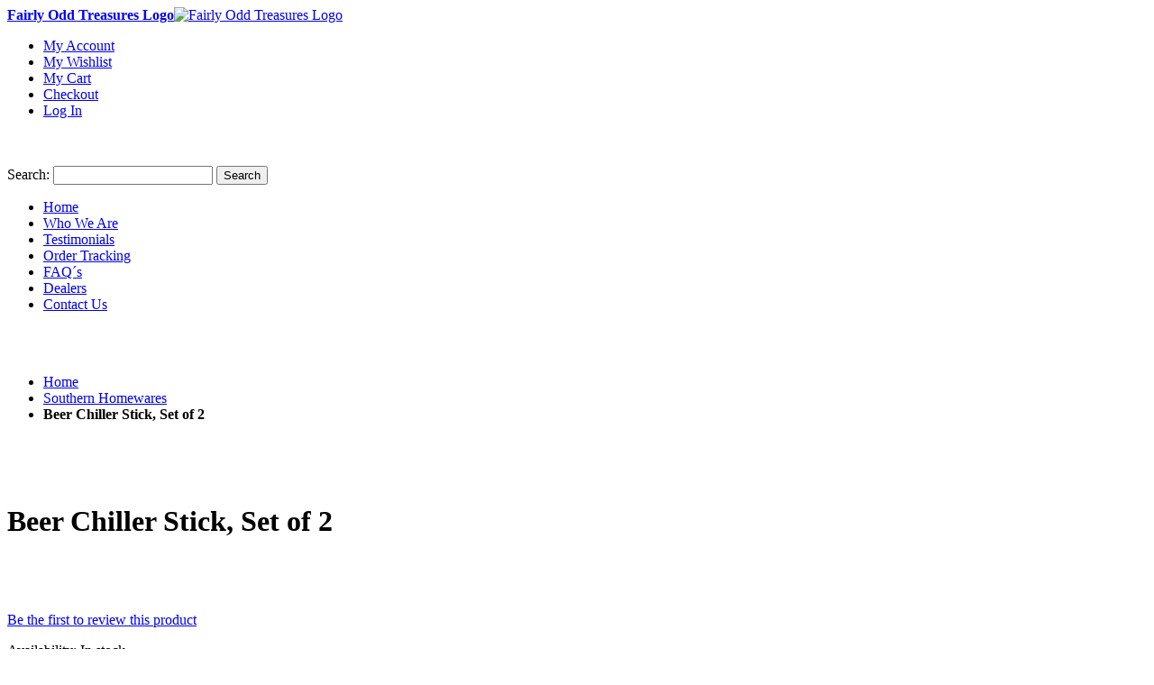

--- FILE ---
content_type: text/html; charset=UTF-8
request_url: https://fairlyoddtreasures.com/homewares-household-products/beer-chiller-stick-2-pack.html
body_size: 8603
content:
<!DOCTYPE html PUBLIC "-//W3C//DTD XHTML 1.0 Strict//EN" "http://www.w3.org/TR/xhtml1/DTD/xhtml1-strict.dtd">
<html xmlns="http://www.w3.org/1999/xhtml" xml:lang="en" lang="en">
<head>
<meta http-equiv="Content-Type" content="text/html; charset=utf-8" />
<title>Beer Chiller Stick, Set of 2</title>
<meta name="description" content="Warm beer is not an issue when you use Southern Homeware’s Beer Chiller Sticks! This set of 2 sticks ensures that your lager of choice remains chilled until the last drop. Simply freeze a beer stick for at least 45 minutes, insert it into your beer bottle" />
<meta name="keywords" content="stainless, chiller, stick, beer, bottle, cooler, cold, chill" />
<meta name="robots" content="INDEX,FOLLOW" />
<meta http-equiv="X-UA-Compatible" content="IE=8" />
<link rel="icon" href="https://fairlyoddtreasures.com/skin/frontend/default/ai/favicon.ico" type="image/x-icon" />
<link rel="shortcut icon" href="https://fairlyoddtreasures.com/skin/frontend/default/ai/favicon.ico" type="image/x-icon" />
<!--[if lt IE 7]>
<script type="text/javascript">
//<![CDATA[
    var BLANK_URL = 'https://fairlyoddtreasures.com/js/blank.html';
    var BLANK_IMG = 'https://fairlyoddtreasures.com/js/spacer.gif';
//]]>
</script>
<![endif]-->
<link rel="stylesheet" type="text/css" href="https://fairlyoddtreasures.com/media/css_secure/584039e0c467a36cfd21752d6930fd36.css" />
<link rel="stylesheet" type="text/css" href="https://fairlyoddtreasures.com/media/css_secure/5257f516227db6062a253f68395d8188.css" media="all" />
<link rel="stylesheet" type="text/css" href="https://fairlyoddtreasures.com/media/css_secure/0acde6840b391369d3b3d30caf42fedb.css" media="print" />
<script type="text/javascript" src="https://fairlyoddtreasures.com/media/js/0c19d8ef526073098749669a3cd14448.js"></script>

<script type="text/javascript">
//<![CDATA[
Mage.Cookies.path     = '/';
Mage.Cookies.domain   = '.fairlyoddtreasures.com';
//]]>
</script>

<script type="text/javascript">
//<![CDATA[
optionalZipCountries = ["HK","IE","MO","PA"];
//]]>
</script>
            <!-- BEGIN GOOGLE ANALYTICS CODE -->
        <script type="text/javascript">
        //<![CDATA[
            var _gaq = _gaq || [];
            
_gaq.push(['_setAccount', 'UA-40555862-1']);

_gaq.push(['_trackPageview']);
            
            (function() {
                var ga = document.createElement('script'); ga.type = 'text/javascript'; ga.async = true;
                ga.src = ('https:' == document.location.protocol ? 'https://ssl' : 'http://www') + '.google-analytics.com/ga.js';
                var s = document.getElementsByTagName('script')[0]; s.parentNode.insertBefore(ga, s);
            })();

        //]]>
        </script>
        <!-- END GOOGLE ANALYTICS CODE -->
    <script type="text/javascript">//<![CDATA[
        var Translator = new Translate([]);
        //]]></script></head>
<body class="catalog-product-view catalog-product-view product-beer-chiller-stick-2-pack categorypath-homewares-household-products-html category-homewares-household-products">
<div class="wrapper">
        <noscript>
        <div class="global-site-notice noscript">
            <div class="notice-inner">
                <p>
                    <strong>JavaScript seems to be disabled in your browser.</strong><br />
                    You must have JavaScript enabled in your browser to utilize the functionality of this website.                </p>
            </div>
        </div>
    </noscript>
    <div class="page">
        <script type="text/javascript">
//<![CDATA[
document.observe("dom:loaded", function() {
    $$('div.quick-access ul.links li').each(function(el){
        $(el).observe('mouseover', function(){
            $(this).addClassName('over');
        })
        $(el).observe('mouseout', function(){
            $(this).removeClassName('over');
        })
    });
});
//]]>
</script>
<div class="header-container">
    <div class="header">
                    <a href="https://fairlyoddtreasures.com/" title="Fairly Odd Treasures Logo" class="logo"><strong>Fairly Odd Treasures Logo</strong><img src="https://fairlyoddtreasures.com/skin/frontend/default/ai/images/logo-317.png" alt="Fairly Odd Treasures Logo" /></a>
        				<div class="phone">
                                </div>
		        <div class="quick-access">
                        <ul class="links">
                        <li class="first" ><a href="https://fairlyoddtreasures.com/customer/account/" title="My Account" >My Account</a></li>
                                <li ><a href="https://fairlyoddtreasures.com/wishlist/" title="My Wishlist" >My Wishlist</a></li>
                                <li ><a href="https://fairlyoddtreasures.com/checkout/cart/" title="My Cart" class="top-link-cart">My Cart</a></li>
                                <li ><a href="https://fairlyoddtreasures.com/checkout/" title="Checkout" class="top-link-checkout">Checkout</a></li>
                                <li class=" last" ><a href="https://fairlyoddtreasures.com/customer/account/login/" title="Log In" >Log In</a></li>
            </ul>
                    </div>
                <br class="clear" />
        <div class="header-block-indent">
            <div class="header-block">
                <div class="top-corners"><div><div>&nbsp;</div></div></div>
                <div class="content-block">
                    <div class="left-bg">
                        <div class="right-bg">
                            <div class="left-top">
                                <div class="right-top">
                                    <form id="search_mini_form" action="https://fairlyoddtreasures.com/catalogsearch/result/" method="get">
    <div class="form-search">
        <label for="search">Search:</label>
        <input id="search" type="text" name="q" value="" class="input-text" />
        <button type="submit" title="Search" class="button"><span><span>Search</span></span></button>
        <div id="search_autocomplete" class="search-autocomplete"></div>
        <script type="text/javascript">
        //<![CDATA[
            var searchForm = new Varien.searchForm('search_mini_form', 'search', 'Search entire store here...');
            searchForm.initAutocomplete('https://fairlyoddtreasures.com/catalogsearch/ajax/suggest/', 'search_autocomplete');
        //]]>
        </script>
    </div>
</form>
                                    <div class="nav-container">
    <ul id="nav">
        <li class="level0 level-top first">
            <a class="level-top" href="https://fairlyoddtreasures.com/"><span>Home</span></a>
        </li>
        <li class="level0 level-top">
            <a class="level-top" href="https://fairlyoddtreasures.com/about-us/"><span>Who We Are</span></a>
        </li>
        <li class="level0 level-top">
            <a class="level-top" href="https://fairlyoddtreasures.com/testimonials/"><span>Testimonials</span></a>
        </li>
        <li class="level0 level-top">
            <a class="level-top" href="https://fairlyoddtreasures.com/sales/order/history/"><span>Order Tracking</span></a>
        </li>
        <li class="level0 level-top">
            <a class="level-top" href="https://fairlyoddtreasures.com/faqs/"><span>FAQ&acute;s</span></a>
        </li>
		<li class="level0 level-top">
            <a class="level-top" href="https://fairlyoddtreasures.com/dealers/"><span>Dealers</span></a>
		</li>
        <li class="level0 level-top last">
            <a class="level-top" href="https://fairlyoddtreasures.com/contacts/"><span>Contact Us</span></a>
        </li>
    </ul>
</div>
                                    <div class="clear"></div>
                                </div>
                            </div>
                        </div>
                    </div>
                </div>
                <div class="bot-corners"><div><div><div>&nbsp;</div></div></div></div>
            </div>
        </div>
    </div>
</div>
        <div class="breadcrumbs">
    <div class="site-block">
        <div class="top-corners"><div><div>&nbsp;</div></div></div>
        <div class="content-block">
            <ul>
                                    <li class="home">
                                            <a href="https://fairlyoddtreasures.com/" title="Go to Home Page">Home</a>
                                                                <span>&nbsp;</span>
                                        </li>
                                    <li class="category4">
                                            <a href="https://fairlyoddtreasures.com/homewares-household-products.html" title="">Southern Homewares</a>
                                                                <span>&nbsp;</span>
                                        </li>
                                    <li class="product">
                                            <strong>Beer Chiller Stick, Set of 2</strong>
                                                            </li>
                            </ul>
        </div>
        <div class="bot-corners"><div><div>&nbsp;</div></div></div>
    </div>
</div>
        <div class="site-block">
            <div class="top-corners"><div><div>&nbsp;</div></div></div>
            <div class="content-block">
                <div class="main-container col2-right-layout">
                    <div class="main">
                        <div class="col-main">
                                                        <script type="text/javascript">
    var optionsPrice = new Product.OptionsPrice([]);
</script>
<div id="messages_product_view"></div>
<div class="product-view">
    <div class="main-block">
        <div class="top-corners"><div><div>&nbsp;</div></div></div>
        <div class="content-block">
            <div class="product-essential">
            <form action="https://fairlyoddtreasures.com/checkout/cart/add/uenc/aHR0cHM6Ly9mYWlybHlvZGR0cmVhc3VyZXMuY29tL2hvbWV3YXJlcy1ob3VzZWhvbGQtcHJvZHVjdHMvYmVlci1jaGlsbGVyLXN0aWNrLTItcGFjay5odG1s/product/2272/form_key/LMIYKKkYk03YsAm5/" method="post" id="product_addtocart_form">
<input name="form_key" type="hidden" value="LMIYKKkYk03YsAm5" />
                <div class="no-display">
                    <input type="hidden" name="product" value="2272" />
                    <input type="hidden" name="related_product" id="related-products-field" value="" />
                </div>

                <div class="product-shop">
                    <div class="product-name">
                        <h1>Beer Chiller Stick, Set of 2</h1>
                    </div>

                    					
										
					
					
					<script type="text/javascript" src="//assets.pinterest.com/js/pinit.js"></script>

                    <div>
                                                <iframe src="//www.facebook.com/plugins/like.php?app_id=231044076932446&amp;href=https://fairlyoddtreasures.com/homewares-household-products/beer-chiller-stick-2-pack.html&amp;send=false&amp;layout=standard&amp;width=300&amp;show_faces=false&amp;action=like&amp;colorscheme=light&amp;font&amp;height=25" scrolling="no" frameborder="0" style="border:none; overflow:hidden; width:300px; height:30px; padding-bottom:10px;" allowTransparency="true"></iframe>
                    </div>

                        <p class="no-rating"><a href="https://fairlyoddtreasures.com/review/product/list/id/2272/category/4/#review-form">Be the first to review this product</a></p>
                                        
    <p class="availability in-stock">Availability: <span>In stock</span></p>


                        
    <div class="price-box">
                                                                <span class="regular-price" id="product-price-2272">
                                            <span class="price">$18.99</span>                                    </span>
                        
        </div>

<div class="clear"></div>                    
    <ul class="tier-prices product-pricing">
                    <li class="tier-price tier-0">
        
                                                            Buy 1 for <span class="price">$17.99</span> each                                    
        
                                    and&nbsp;<strong class="benefit">save&nbsp;<span class="percent tier-0">6</span>%
            </strong>
        
                    <span class="msrp-price-hide-message">
                            </span>
        

        </li>

            <li class="tier-price tier-1">
        
                                                            Buy 2 for <span class="price">$16.99</span> each                                    
        
                                    and&nbsp;<strong class="benefit">save&nbsp;<span class="percent tier-1">11</span>%
            </strong>
        
                    <span class="msrp-price-hide-message">
                            </span>
        

        </li>

            <li class="tier-price tier-2">
        
                                                            Buy 4 for <span class="price">$16.49</span> each                                    
        
                                    and&nbsp;<strong class="benefit">save&nbsp;<span class="percent tier-2">14</span>%
            </strong>
        
                    <span class="msrp-price-hide-message">
                            </span>
        

        </li>

            <li class="tier-price tier-3">
        
                                                            Buy 12 for <span class="price">$15.99</span> each                                    
        
                                    and&nbsp;<strong class="benefit">save&nbsp;<span class="percent tier-3">16</span>%
            </strong>
        
                    <span class="msrp-price-hide-message">
                            </span>
        

        </li>

            <li class="tier-price tier-4">
        
                                                            Buy 40 for <span class="price">$15.49</span> each                                    
        
                                    and&nbsp;<strong class="benefit">save&nbsp;<span class="percent tier-4">19</span>%
            </strong>
        
                    <span class="msrp-price-hide-message">
                            </span>
        

        </li>

        </ul>
                    
                                            <div class="add-to-box">
                                                                <div class="add-to-cart">
                <label for="qty">Qty:</label>
        <input type="text" name="qty" id="qty" maxlength="12" value="1" title="Qty" class="input-text qty" />
                <button type="button" title="Add to Cart" id="product-addtocart-button" class="button btn-cart" onclick="productAddToCartForm.submit(this)"><span><span>Add to Cart</span></span></button>
            </div>
                                                                    <span class="or">OR</span>
                                                                                        

<ul class="add-to-links">
    <li>
        <a href="#"
           onclick="customFormSubmit(
                   'https://fairlyoddtreasures.com/wishlist/index/add/product/2272/',
                   '{&quot;form_key&quot;:&quot;LMIYKKkYk03YsAm5&quot;}',
                   'post')"
           class="link-wishlist">
            Add to Wishlist        </a>
    </li>
    <li>
        <span class="separator">|</span>
        <a href="#"
           class="link-compare"
           onclick="customFormSubmit(
                   'https://fairlyoddtreasures.com/catalog/product_compare/add/product/2272/uenc/aHR0cHM6Ly9mYWlybHlvZGR0cmVhc3VyZXMuY29tL2hvbWV3YXJlcy1ob3VzZWhvbGQtcHJvZHVjdHMvYmVlci1jaGlsbGVyLXN0aWNrLTItcGFjay5odG1s/',
                   '{&quot;form_key&quot;:&quot;LMIYKKkYk03YsAm5&quot;}',
                   'post')">
            Add to Compare        </a>
    </li>
</ul>
                        </div>
                                            
                                            <div class="short-description">
                            <h2>Quick Overview</h2>
                            <div class="std">Enjoy your beer for little while longer with our stainless steel beer chiller sticks! This set of 2 sticks ensures that you enjoy your chilled beverage to the last drop! </div>
                        </div>
                    
                    
                    
                </div>

                <div class="product-img-box">
                    <p class="product-image product-image-zoom">
    <img id="image" src="https://fairlyoddtreasures.com/media/catalog/product/cache/1/image/9df78eab33525d08d6e5fb8d27136e95/b/0/b0142nxaw0.main_3.jpg" alt="Southern Homewares Stainless Steel Beer Chiller Stick Set of 2" title="Southern Homewares Stainless Steel Beer Chiller Stick Set of 2" /></p>
<p class="zoom-notice" id="track_hint">Double click on above image to view full picture</p>
<div class="zoom">
    <img id="zoom_out" src="https://fairlyoddtreasures.com/skin/frontend/base/default/images/slider_btn_zoom_out.gif" alt="Zoom Out" title="Zoom Out" class="btn-zoom-out" />
    <div id="track">
        <div id="handle"></div>
    </div>
    <img id="zoom_in" src="https://fairlyoddtreasures.com/skin/frontend/base/default/images/slider_btn_zoom_in.gif" alt="Zoom In" title="Zoom In" class="btn-zoom-in" />
</div>
<script type="text/javascript">
//<![CDATA[
    Event.observe(window, 'load', function() {
        product_zoom = new Product.Zoom('image', 'track', 'handle', 'zoom_in', 'zoom_out', 'track_hint');
    });
//]]>
</script>
<div class="more-views">
    <h2>More Views</h2>
    <ul>
            <li>
            <a href="#" onclick="popWin('https://fairlyoddtreasures.com/catalog/product/gallery/id/2272/image/36469/', 'gallery', 'width=300,height=300,left=0,top=0,location=no,status=yes,scrollbars=yes,resizable=yes'); return false;" title="Southern Homewares Stainless Steel Beer Chiller Stick Set of 2"><img src="https://fairlyoddtreasures.com/media/catalog/product/cache/1/thumbnail/56x/9df78eab33525d08d6e5fb8d27136e95/b/0/b0142nxaw0.main_3.jpg" width="56" height="56" alt="Southern Homewares Stainless Steel Beer Chiller Stick Set of 2" /></a>
        </li>
            <li>
            <a href="#" onclick="popWin('https://fairlyoddtreasures.com/catalog/product/gallery/id/2272/image/36467/', 'gallery', 'width=300,height=300,left=0,top=0,location=no,status=yes,scrollbars=yes,resizable=yes'); return false;" title="Southern Homewares Stainless Steel Beer Chiller Stick Set of 2"><img src="https://fairlyoddtreasures.com/media/catalog/product/cache/1/thumbnail/56x/9df78eab33525d08d6e5fb8d27136e95/b/0/b0142nxaw0.pt01_3.jpg" width="56" height="56" alt="Southern Homewares Stainless Steel Beer Chiller Stick Set of 2" /></a>
        </li>
            <li>
            <a href="#" onclick="popWin('https://fairlyoddtreasures.com/catalog/product/gallery/id/2272/image/36468/', 'gallery', 'width=300,height=300,left=0,top=0,location=no,status=yes,scrollbars=yes,resizable=yes'); return false;" title="Southern Homewares Stainless Steel Beer Chiller Stick Set of 2"><img src="https://fairlyoddtreasures.com/media/catalog/product/cache/1/thumbnail/56x/9df78eab33525d08d6e5fb8d27136e95/b/0/b0142nxaw0.pt02_3.jpg" width="56" height="56" alt="Southern Homewares Stainless Steel Beer Chiller Stick Set of 2" /></a>
        </li>
        </ul>
</div>
                </div>

                <div class="clearer"></div>
                            </form>
            <script type="text/javascript">
            //<![CDATA[
                var productAddToCartForm = new VarienForm('product_addtocart_form');
                productAddToCartForm.submit = function(button, url) {
                    if (this.validator.validate()) {
                        var form = this.form;
                        var oldUrl = form.action;

                        if (url) {
                           form.action = url;
                        }
                        var e = null;
                        try {
                            this.form.submit();
                        } catch (e) {
                        }
                        this.form.action = oldUrl;
                        if (e) {
                            throw e;
                        }

                        if (button && button != 'undefined') {
                            button.disabled = true;
                        }
                    }
                }.bind(productAddToCartForm);

                productAddToCartForm.submitLight = function(button, url){
                    if(this.validator) {
                        var nv = Validation.methods;
                        delete Validation.methods['required-entry'];
                        delete Validation.methods['validate-one-required'];
                        delete Validation.methods['validate-one-required-by-name'];
                        if (this.validator.validate()) {
                            if (url) {
                                this.form.action = url;
                            }
                            this.form.submit();
                        }
                        Object.extend(Validation.methods, nv);
                    }
                }.bind(productAddToCartForm);
            //]]>
            </script>
            </div>

            <div class="product-collateral">
                                <div class="box-collateral box-description">
                                            <h2>Details</h2>
    <div class="std">
        Warm beer is not an issue when you use Southern Homeware’s Beer Chiller Sticks! This set of 2 sticks ensures that your lager of choice remains chilled until the last drop. Simply freeze a beer stick for at least 45 minutes, insert it into your beer bottle, and enjoy your cold beverage! With the stainless steel beer stick, you don’t have to worry about bothering with ice, which eventually melts down and then dilutes the flavor of your beer. Perfect for parties, get togethers, outdoor events, and more! Comes in a fully colored giftable box. FDA Compliant Stainless Steel - Non-toxic and BPA-free.    </div>
                </div>
                                <div class="box-collateral box-additional">
                                            <h2>Additional Information</h2>
    <table class="data-table" id="product-attribute-specs-table">
        <col width="25%" />
        <col />
        <tbody>
                    <tr>
                <th class="label">Brand</th>
                <td class="data">Southern Homewares</td>
            </tr>
                    <tr>
                <th class="label">Single Unit Total Shipping Weight (LBS)</th>
                <td class="data">0.452</td>
            </tr>
                    <tr>
                <th class="label">Manufacturer's Suggested Retail Price (MSRP)</th>
                <td class="data"><span class="price">$18.99</span></td>
            </tr>
                    <tr>
                <th class="label">Product Dimensions (Inches)</th>
                <td class="data">1.25 x 1.25 x 8.5</td>
            </tr>
                    <tr>
                <th class="label">Part Number</th>
                <td class="data">SH-10139-S2</td>
            </tr>
                    <tr>
                <th class="label">UPC</th>
                <td class="data">840589110413</td>
            </tr>
                </tbody>
    </table>
    <script type="text/javascript">decorateTable('product-attribute-specs-table')</script>
                </div>
                                                        <div class="box-collateral box-tags">
    <h2>Product Tags</h2>
            <form id="addTagForm" action="https://fairlyoddtreasures.com/tag/index/save/product/2272/uenc/aHR0cHM6Ly9mYWlybHlvZGR0cmVhc3VyZXMuY29tL2hvbWV3YXJlcy1ob3VzZWhvbGQtcHJvZHVjdHMvYmVlci1jaGlsbGVyLXN0aWNrLTItcGFjay5odG1s/" method="get">
        <div class="form-add">
            <label for="productTagName">Add Your Tags:</label>
            <div class="input-box">
                <input type="text" class="input-text required-entry" name="productTagName" id="productTagName" />
            </div>
            <button type="button" title="Add Tags" class="button" onclick="submitTagForm()">
                <span>
                    <span>Add Tags</span>
                </span>
            </button>
        </div>
    </form>
    <p class="note">Use spaces to separate tags. Use single quotes (') for phrases.</p>
    <script type="text/javascript">
    //<![CDATA[
        var addTagFormJs = new VarienForm('addTagForm');
        function submitTagForm(){
            if(addTagFormJs.validator.validate()) {
                addTagFormJs.form.submit();
            }
        }
    //]]>
    </script>
</div>
            </div>
        </div>
        <div class="bot-corners"><div><div>&nbsp;</div></div></div>
    </div>
</div>

<script type="text/javascript">
    var lifetime = 3600;
    var expireAt = Mage.Cookies.expires;
    if (lifetime > 0) {
        expireAt = new Date();
        expireAt.setTime(expireAt.getTime() + lifetime * 1000);
    }
    Mage.Cookies.set('external_no_cache', 1, expireAt);
</script>
                        </div>
                        <div class="col-right sidebar"><div class="block block-list block-compare">
    <div class="sidebar-title-corners"><div><div>&nbsp;</div></div></div>
    <div class="block-title">
        <strong><span>Compare Products                    </span></strong>
    </div>
    <div class="main-block">
        <div class="content-block">
            <div class="block-content">
                            <p class="empty">You have no items to compare.</p>
                        </div>
        </div>
        <div class="bot-corners"><div><div>&nbsp;</div></div></div>
    </div>
</div>
<div class="block block-cart">
    <div class="sidebar-title-corners"><div><div>&nbsp;</div></div></div>
        <div class="block-title">
        <strong><span>My Cart</span></strong>
    </div>
    <div class="main-block">
        <div class="content-block">
            <div class="block-content">
                                                                <p class="empty">You have no items in your shopping cart.</p>
                        </div>
        </div>
        <div class="bot-corners"><div><div>&nbsp;</div></div></div>
    </div>
</div>
<script type="text/javascript">
//<![CDATA[
    function validatePollAnswerIsSelected()
    {
        var options = $$('input.poll_vote');
        for( i in options ) {
            if( options[i].checked == true ) {
                return true;
            }
        }
        return false;
    }
//]]>
</script>
<div class="block block-poll">
    <div class="sidebar-title-corners"><div><div>&nbsp;</div></div></div>
    <div class="block-title">
        <strong><span>Community Poll</span></strong>
    </div>
    <div class="main-block">
        <div class="content-block">
            <form id="pollForm" action="https://fairlyoddtreasures.com/poll/vote/add/poll_id/1/" method="post" onsubmit="return validatePollAnswerIsSelected();">
                <div class="block-content">
                    <p class="block-subtitle">What is your favorite color</p>
                                        <ul id="poll-answers">
                                                <li>
                            <input type="radio" name="vote" class="radio poll_vote" id="vote_1" value="1" />
                            <span class="label"><label for="vote_1">Green</label></span>
                        </li>
                                                <li>
                            <input type="radio" name="vote" class="radio poll_vote" id="vote_2" value="2" />
                            <span class="label"><label for="vote_2">Red</label></span>
                        </li>
                                                <li>
                            <input type="radio" name="vote" class="radio poll_vote" id="vote_3" value="3" />
                            <span class="label"><label for="vote_3">Black</label></span>
                        </li>
                                                <li>
                            <input type="radio" name="vote" class="radio poll_vote" id="vote_4" value="4" />
                            <span class="label"><label for="vote_4">Magenta</label></span>
                        </li>
                                            </ul>
                    <script type="text/javascript">decorateList('poll-answers');</script>
                                        <div class="actions">
                        <button type="submit" title="Vote" class="button"><span><span>Vote</span></span></button>
                    </div>
                </div>
            </form>
        </div>
        <div class="bot-corners"><div><div>&nbsp;</div></div></div>
    </div>
</div>
</div>
                    </div>
                </div>
            </div>
        </div>
        <div class="footer-container">
    <div class="footer">
        <div class="site-block">
            <div class="content-block">
                <ul class="links">
                    <li><a href="https://fairlyoddtreasures.com/wishlist/">My Wishlist</a></li>
                    <li><a href="https://fairlyoddtreasures.com/checkout/cart/">My Cart</a></li>
                    <li><a href="https://fairlyoddtreasures.com/order-terms/">Order Terms</a></li>
                    <li class="last"><a href="https://fairlyoddtreasures.com/checkout/">Checkout</a></li>
                </ul>
            </div>
            <div class="bot-corners">
                <div><div>&nbsp;</div></div>
            </div>
        </div>
        <div class="footer-indent">
            <div class="right"></div>
            <p class="copy">&copy; 2026 Fairly Odd Treasures, LLC. All Rights Reserved.</p>
            <div class="clear"></div>
        </div>
    </div>
</div>
<script type="text/javascript">
//<![CDATA[
Cufon.now();
//]]>
</script>

            <!-- Workaround -->
    <script src="https://ajax.googleapis.com/ajax/libs/jquery/3.4.1/jquery.min.js"></script>
<script>
    $.noConflict();

// window.jQuery || document.write('<script src="https://ajax.googleapis.com/ajax/libs/jquery/3.4.1/jquery.min.js"><\/script>');

(function ($, window, document) {
    $(function () {
        
        function getUserData()
        {
            var sectionUrl = 'https://fairlyoddtreasures.com/apptrian_facebookpixel/index/matching';
            
            $.ajax({
                url: sectionUrl,
                data: {
                    sections: "apptrian_facebook_pixel_matching_section"
                },
                type: "GET",
                dataType : "json"
            })
            .done(function( json ) {
                var result = json;
            });
        }
        
        getUserData();
        
    }); // end of on document ready
})(jQuery, window, document);
</script>

<!-- Facebook Pixel Code -->
<script>

!function(f,b,e,v,n,t,s){if(f.fbq)return;n=f.fbq=function(){n.callMethod?
n.callMethod.apply(n,arguments):n.queue.push(arguments)};if(!f._fbq)f._fbq=n;
n.push=n;n.loaded=!0;n.version='2.0';n.agent='dvapptrian';n.queue=[];
t=b.createElement(e);t.async=!0;t.src=v;s=b.getElementsByTagName(e)[0];
s.parentNode.insertBefore(t,s)}(window,
document,'script','https://connect.facebook.net/en_US/fbevents.js');

(function ($, window, document) {
$(function () {
    $(document).on('ajaxComplete', function (event, xhr, settings) {
        var userData = {};
        var apptrianFacebookPixelUrl="https://fairlyoddtreasures.com/homewares-household-products/beer-chiller-stick-2-pack.html";        var apptrianFacebookPixelCategoryId=4;        var apptrianFacebookPixelProductId=2272;                
        function isEmpty(obj) {
            for(var prop in obj) {
                if(obj.hasOwnProperty(prop)) {
                    return false;
                }
            }
            
            return true;
        }
        
        var sectionUrl = 'https://fairlyoddtreasures.com/apptrian_facebookpixel/index/matching'
            + '?sections=apptrian_facebook_pixel_matching_section';
        
        if (settings.url === sectionUrl) {
            var response = JSON.parse(xhr.responseText);
            var section;
            var sectionData;
            
            if (response !== 'undefined') {
                userData = response;
            }
    
                
                if (!isEmpty(userData)) {
            fbq('init', '123456789012345', userData);
        } else {
            fbq('init', '123456789012345');
        }
                
        function stringToHash(string)
        {
            var hash = 0;
              
            if (string.length == 0) return hash;
              
            for (i = 0; i < string.length; i++) {
                char = string.charCodeAt(i);
                hash = ((hash << 5) - hash) + char;
                hash = hash & hash;
            }
            
            return String(hash);
        }
        
        function generateEventId(eName)
        {
            var uCookie = document.cookie;
            var uHash = stringToHash(uCookie);
            var url = window.location.href;
            var urlHash = stringToHash(url);
            
            function getTimeStamp() {
                if (!Date.now) {
                    Date.now = function() { return new Date().getTime(); }
                }
                
                return Date.now();
            }
            
            var timestamp = String(getTimeStamp());
            
            return eName + uHash + urlHash + timestamp;
        }
        
        function fireConversionsApiEvent(eName, eData, eId)
        {
            var apiUrl = 'https://fairlyoddtreasures.com/apptrian_facebookpixel/index/index';
            
            $.ajax({
                url: apiUrl,
                data: {
                    eventName: eName,
                    eventData: eData,
                    eventId: eId,
                    url: window.location.href,
                    userData: userData
                },
                type: "POST",
                dataType : "json",
            })
            .done(function( json ) {
                var result = json;
            });
        }
        
        
        function moveParamsOutsideContents(data) {
            var isMoveParamsOutsideContentsEnabled = 1;
                
            if (isMoveParamsOutsideContentsEnabled) {
                if (!('contents' in data)) {
                    return data;
                }
                
                var contents       = data['contents'];
                var contentsLength = contents.length;
                
                if (contentsLength > 1) {
                    var c = 0;
                    for (i = 0; i < contentsLength; i++) {
                        var item = contents[i];
                        
                        for (var index in item) {
                            if (index == 'id' || index == 'item_price' || index == 'quantity') {
                                continue;
                            }
                            
                            // You cannot do anything with param just
                            // Remove the param from contents
                            delete data['contents'][c][index];
                        }
                        
                        c++;
                    }
                } else {
                    var item = contents[0];
                    for (var index in item) {
                        var value = item[index];
                        if (index == 'id' || index == 'item_price' || index == 'quantity') {
                            continue;
                        }
                        
                        // Set the param
                        data[index] = value;
                        // Remove the param from contents
                        delete data['contents'][0][index];
                    }
                }
                
                return data;
            } else {
                return data;
            }
        }
    
        // Ready PageView data. (It is fired below for each event conditionally.)
        var pageViewEventId = generateEventId("PageView");
        var pageViewEventIdObj = {};
        pageViewEventIdObj.eventID = pageViewEventId;
        
        var pageViewData = {};
    
                        fbq("track", "PageView", pageViewData, pageViewEventIdObj);
                
                    fireConversionsApiEvent("PageView", pageViewData, pageViewEventId);
                
                    
var productData = {
    "contents": [
        {
            "id": "SH-10139-S2",
            "quantity": 1,
            "item_price": 18.99,
            "color": "Silver"
        }
    ],
    "content_type": "product",
    "value": 18.99,
    "currency": "USD"
};
var productDataForViewContent = {
    "contents": [
        {
            "id": "SH-10139-S2",
            "quantity": 1,
            "item_price": 18.99,
            "color": "Silver"
        }
    ],
    "content_type": "product",
    "value": 18.99,
    "currency": "USD"
};
var isDetectSelectedSkuEnabled = 0;
var taxFlag = 0;

            
            var viewContentEventId = generateEventId('ViewContent');
            var viewContentEventIdObj = {};
            viewContentEventIdObj.eventID = viewContentEventId;
            
// If needed disallowed params will be moved
productDataForViewContent = moveParamsOutsideContents(productDataForViewContent);

                        fbq('track', 'ViewContent', productDataForViewContent, viewContentEventIdObj);
                        
                        
// Add Pixel Events to the button's click handler
$('.add-to-cart .btn-cart').on('click', function() {
    // Update product data if detection is enabled
    if (isDetectSelectedSkuEnabled) {
        updateProductData();
    }
    // The contents must have at least one item
    if (productData.contents.length) {
        // If needed disallowed params will be moved
        productData = moveParamsOutsideContents(productData);
        
        var addToCartEventId = generateEventId('AddToCart');
        var addToCartEventIdObj = {};
        addToCartEventIdObj.eventID = addToCartEventId;
        
                    fbq('track', 'AddToCart', productData, addToCartEventIdObj);
                    
                }
});

$('.add-to-links .link-wishlist').on('click', function() {
    // Update product data if detection is enabled
    if (isDetectSelectedSkuEnabled) {
        updateProductData();
    }
    // The contents must have at least one item
    if (productData.contents.length) {
        // If needed disallowed params will be moved
        productData = moveParamsOutsideContents(productData);
        
        var addToWishlistEventId = generateEventId('AddToWishlist');
        var addToWishlistEventIdObj = {};
        addToWishlistEventIdObj.eventID = addToWishlistEventId;
        
                    fbq('track', 'AddToWishlist', productData, addToWishlistEventIdObj);
                    
                }
});
                        } // end of is customer data call
    }); // end of on ajaxComplete
}); // end of on document ready
})(jQuery, window, document);
</script>

    <!-- End Facebook Pixel Code -->

        </div>
</div>
</body>
</html>
